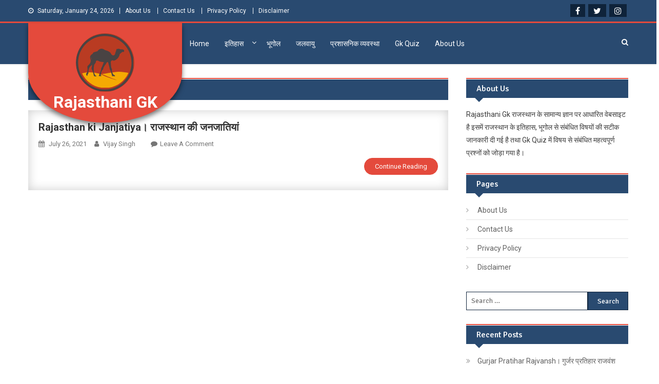

--- FILE ---
content_type: text/html; charset=UTF-8
request_url: https://rajasthanigk.com/index.php/tag/meena-janjaty/
body_size: 14862
content:
<!doctype html>
<html lang="en-US" prefix="og: https://ogp.me/ns#">
<head>
	<script data-ad-client="ca-pub-5667728134902293" async src="https://pagead2.googlesyndication.com/pagead/js/adsbygoogle.js"></script>
	<meta charset="UTF-8">
	<meta name="viewport" content="width=device-width, initial-scale=1">
	<link rel="profile" href="http://gmpg.org/xfn/11">

	
<!-- Search Engine Optimization by Rank Math - https://s.rankmath.com/home -->
<title>Meena Janjaty - Rajasthani GK</title>
<meta name="robots" content="follow, noindex"/>
<meta property="og:locale" content="en_US" />
<meta property="og:type" content="article" />
<meta property="og:title" content="Meena Janjaty - Rajasthani GK" />
<meta property="og:url" content="https://rajasthanigk.com/index.php/tag/meena-janjaty/" />
<meta property="og:site_name" content="Rajasthani GK" />
<meta property="og:image" content="https://rajasthanigk.com/wp-content/uploads/2021/05/logo.jpg" />
<meta property="og:image:secure_url" content="https://rajasthanigk.com/wp-content/uploads/2021/05/logo.jpg" />
<meta property="og:image:width" content="300" />
<meta property="og:image:height" content="300" />
<meta property="og:image:type" content="image/jpeg" />
<meta name="twitter:card" content="summary_large_image" />
<meta name="twitter:title" content="Meena Janjaty - Rajasthani GK" />
<meta name="twitter:image" content="https://rajasthanigk.com/wp-content/uploads/2021/05/logo.jpg" />
<script type="application/ld+json" class="rank-math-schema">{"@context":"https://schema.org","@graph":[{"@type":"Person","@id":"https://rajasthanigk.com/#person","name":"vijayspanwar1@gmail.com","image":{"@type":"ImageObject","@id":"https://rajasthanigk.com/#logo","url":"http://rajasthanigk.com/wp-content/uploads/2021/05/LOGO-4.png","caption":"vijayspanwar1@gmail.com","inLanguage":"en-US","width":"274","height":"274"}},{"@type":"WebSite","@id":"https://rajasthanigk.com/#website","url":"https://rajasthanigk.com","name":"vijayspanwar1@gmail.com","publisher":{"@id":"https://rajasthanigk.com/#person"},"inLanguage":"en-US"},{"@type":"ImageObject","@id":"https://rajasthanigk.com/wp-content/uploads/2021/05/logo.jpg","url":"https://rajasthanigk.com/wp-content/uploads/2021/05/logo.jpg","width":"300","height":"300","inLanguage":"en-US"},{"@type":"CollectionPage","@id":"https://rajasthanigk.com/index.php/tag/meena-janjaty/#webpage","url":"https://rajasthanigk.com/index.php/tag/meena-janjaty/","name":"Meena Janjaty - Rajasthani GK","isPartOf":{"@id":"https://rajasthanigk.com/#website"},"primaryImageOfPage":{"@id":"https://rajasthanigk.com/wp-content/uploads/2021/05/logo.jpg"},"inLanguage":"en-US"}]}</script>
<!-- /Rank Math WordPress SEO plugin -->

<link rel='dns-prefetch' href='//www.googletagmanager.com' />
<link rel='dns-prefetch' href='//fonts.googleapis.com' />
<link rel="alternate" type="application/rss+xml" title="Rajasthani GK &raquo; Feed" href="https://rajasthanigk.com/index.php/feed/" />
<link rel="alternate" type="application/rss+xml" title="Rajasthani GK &raquo; Comments Feed" href="https://rajasthanigk.com/index.php/comments/feed/" />
<link rel="alternate" type="text/calendar" title="Rajasthani GK &raquo; iCal Feed" href="https://rajasthanigk.com/index.php/events/?ical=1" />
<link rel="alternate" type="application/rss+xml" title="Rajasthani GK &raquo; Meena Janjaty Tag Feed" href="https://rajasthanigk.com/index.php/tag/meena-janjaty/feed/" />
<style id='wp-img-auto-sizes-contain-inline-css' type='text/css'>
img:is([sizes=auto i],[sizes^="auto," i]){contain-intrinsic-size:3000px 1500px}
/*# sourceURL=wp-img-auto-sizes-contain-inline-css */
</style>

<link rel='stylesheet' id='tribe-common-skeleton-style-css' href='https://rajasthanigk.com/wp-content/plugins/the-events-calendar/common/src/resources/css/common-skeleton.min.css?ver=4.13.2' type='text/css' media='all' />
<link rel='stylesheet' id='tribe-tooltip-css' href='https://rajasthanigk.com/wp-content/plugins/the-events-calendar/common/src/resources/css/tooltip.min.css?ver=4.13.2' type='text/css' media='all' />
<style id='wp-emoji-styles-inline-css' type='text/css'>

	img.wp-smiley, img.emoji {
		display: inline !important;
		border: none !important;
		box-shadow: none !important;
		height: 1em !important;
		width: 1em !important;
		margin: 0 0.07em !important;
		vertical-align: -0.1em !important;
		background: none !important;
		padding: 0 !important;
	}
/*# sourceURL=wp-emoji-styles-inline-css */
</style>
<link rel='stylesheet' id='wp-block-library-css' href='https://rajasthanigk.com/wp-includes/css/dist/block-library/style.min.css?ver=6.9' type='text/css' media='all' />
<style id='wp-block-paragraph-inline-css' type='text/css'>
.is-small-text{font-size:.875em}.is-regular-text{font-size:1em}.is-large-text{font-size:2.25em}.is-larger-text{font-size:3em}.has-drop-cap:not(:focus):first-letter{float:left;font-size:8.4em;font-style:normal;font-weight:100;line-height:.68;margin:.05em .1em 0 0;text-transform:uppercase}body.rtl .has-drop-cap:not(:focus):first-letter{float:none;margin-left:.1em}p.has-drop-cap.has-background{overflow:hidden}:root :where(p.has-background){padding:1.25em 2.375em}:where(p.has-text-color:not(.has-link-color)) a{color:inherit}p.has-text-align-left[style*="writing-mode:vertical-lr"],p.has-text-align-right[style*="writing-mode:vertical-rl"]{rotate:180deg}
/*# sourceURL=https://rajasthanigk.com/wp-includes/blocks/paragraph/style.min.css */
</style>
<style id='global-styles-inline-css' type='text/css'>
:root{--wp--preset--aspect-ratio--square: 1;--wp--preset--aspect-ratio--4-3: 4/3;--wp--preset--aspect-ratio--3-4: 3/4;--wp--preset--aspect-ratio--3-2: 3/2;--wp--preset--aspect-ratio--2-3: 2/3;--wp--preset--aspect-ratio--16-9: 16/9;--wp--preset--aspect-ratio--9-16: 9/16;--wp--preset--color--black: #000000;--wp--preset--color--cyan-bluish-gray: #abb8c3;--wp--preset--color--white: #ffffff;--wp--preset--color--pale-pink: #f78da7;--wp--preset--color--vivid-red: #cf2e2e;--wp--preset--color--luminous-vivid-orange: #ff6900;--wp--preset--color--luminous-vivid-amber: #fcb900;--wp--preset--color--light-green-cyan: #7bdcb5;--wp--preset--color--vivid-green-cyan: #00d084;--wp--preset--color--pale-cyan-blue: #8ed1fc;--wp--preset--color--vivid-cyan-blue: #0693e3;--wp--preset--color--vivid-purple: #9b51e0;--wp--preset--gradient--vivid-cyan-blue-to-vivid-purple: linear-gradient(135deg,rgb(6,147,227) 0%,rgb(155,81,224) 100%);--wp--preset--gradient--light-green-cyan-to-vivid-green-cyan: linear-gradient(135deg,rgb(122,220,180) 0%,rgb(0,208,130) 100%);--wp--preset--gradient--luminous-vivid-amber-to-luminous-vivid-orange: linear-gradient(135deg,rgb(252,185,0) 0%,rgb(255,105,0) 100%);--wp--preset--gradient--luminous-vivid-orange-to-vivid-red: linear-gradient(135deg,rgb(255,105,0) 0%,rgb(207,46,46) 100%);--wp--preset--gradient--very-light-gray-to-cyan-bluish-gray: linear-gradient(135deg,rgb(238,238,238) 0%,rgb(169,184,195) 100%);--wp--preset--gradient--cool-to-warm-spectrum: linear-gradient(135deg,rgb(74,234,220) 0%,rgb(151,120,209) 20%,rgb(207,42,186) 40%,rgb(238,44,130) 60%,rgb(251,105,98) 80%,rgb(254,248,76) 100%);--wp--preset--gradient--blush-light-purple: linear-gradient(135deg,rgb(255,206,236) 0%,rgb(152,150,240) 100%);--wp--preset--gradient--blush-bordeaux: linear-gradient(135deg,rgb(254,205,165) 0%,rgb(254,45,45) 50%,rgb(107,0,62) 100%);--wp--preset--gradient--luminous-dusk: linear-gradient(135deg,rgb(255,203,112) 0%,rgb(199,81,192) 50%,rgb(65,88,208) 100%);--wp--preset--gradient--pale-ocean: linear-gradient(135deg,rgb(255,245,203) 0%,rgb(182,227,212) 50%,rgb(51,167,181) 100%);--wp--preset--gradient--electric-grass: linear-gradient(135deg,rgb(202,248,128) 0%,rgb(113,206,126) 100%);--wp--preset--gradient--midnight: linear-gradient(135deg,rgb(2,3,129) 0%,rgb(40,116,252) 100%);--wp--preset--font-size--small: 13px;--wp--preset--font-size--medium: 20px;--wp--preset--font-size--large: 36px;--wp--preset--font-size--x-large: 42px;--wp--preset--spacing--20: 0.44rem;--wp--preset--spacing--30: 0.67rem;--wp--preset--spacing--40: 1rem;--wp--preset--spacing--50: 1.5rem;--wp--preset--spacing--60: 2.25rem;--wp--preset--spacing--70: 3.38rem;--wp--preset--spacing--80: 5.06rem;--wp--preset--shadow--natural: 6px 6px 9px rgba(0, 0, 0, 0.2);--wp--preset--shadow--deep: 12px 12px 50px rgba(0, 0, 0, 0.4);--wp--preset--shadow--sharp: 6px 6px 0px rgba(0, 0, 0, 0.2);--wp--preset--shadow--outlined: 6px 6px 0px -3px rgb(255, 255, 255), 6px 6px rgb(0, 0, 0);--wp--preset--shadow--crisp: 6px 6px 0px rgb(0, 0, 0);}:where(.is-layout-flex){gap: 0.5em;}:where(.is-layout-grid){gap: 0.5em;}body .is-layout-flex{display: flex;}.is-layout-flex{flex-wrap: wrap;align-items: center;}.is-layout-flex > :is(*, div){margin: 0;}body .is-layout-grid{display: grid;}.is-layout-grid > :is(*, div){margin: 0;}:where(.wp-block-columns.is-layout-flex){gap: 2em;}:where(.wp-block-columns.is-layout-grid){gap: 2em;}:where(.wp-block-post-template.is-layout-flex){gap: 1.25em;}:where(.wp-block-post-template.is-layout-grid){gap: 1.25em;}.has-black-color{color: var(--wp--preset--color--black) !important;}.has-cyan-bluish-gray-color{color: var(--wp--preset--color--cyan-bluish-gray) !important;}.has-white-color{color: var(--wp--preset--color--white) !important;}.has-pale-pink-color{color: var(--wp--preset--color--pale-pink) !important;}.has-vivid-red-color{color: var(--wp--preset--color--vivid-red) !important;}.has-luminous-vivid-orange-color{color: var(--wp--preset--color--luminous-vivid-orange) !important;}.has-luminous-vivid-amber-color{color: var(--wp--preset--color--luminous-vivid-amber) !important;}.has-light-green-cyan-color{color: var(--wp--preset--color--light-green-cyan) !important;}.has-vivid-green-cyan-color{color: var(--wp--preset--color--vivid-green-cyan) !important;}.has-pale-cyan-blue-color{color: var(--wp--preset--color--pale-cyan-blue) !important;}.has-vivid-cyan-blue-color{color: var(--wp--preset--color--vivid-cyan-blue) !important;}.has-vivid-purple-color{color: var(--wp--preset--color--vivid-purple) !important;}.has-black-background-color{background-color: var(--wp--preset--color--black) !important;}.has-cyan-bluish-gray-background-color{background-color: var(--wp--preset--color--cyan-bluish-gray) !important;}.has-white-background-color{background-color: var(--wp--preset--color--white) !important;}.has-pale-pink-background-color{background-color: var(--wp--preset--color--pale-pink) !important;}.has-vivid-red-background-color{background-color: var(--wp--preset--color--vivid-red) !important;}.has-luminous-vivid-orange-background-color{background-color: var(--wp--preset--color--luminous-vivid-orange) !important;}.has-luminous-vivid-amber-background-color{background-color: var(--wp--preset--color--luminous-vivid-amber) !important;}.has-light-green-cyan-background-color{background-color: var(--wp--preset--color--light-green-cyan) !important;}.has-vivid-green-cyan-background-color{background-color: var(--wp--preset--color--vivid-green-cyan) !important;}.has-pale-cyan-blue-background-color{background-color: var(--wp--preset--color--pale-cyan-blue) !important;}.has-vivid-cyan-blue-background-color{background-color: var(--wp--preset--color--vivid-cyan-blue) !important;}.has-vivid-purple-background-color{background-color: var(--wp--preset--color--vivid-purple) !important;}.has-black-border-color{border-color: var(--wp--preset--color--black) !important;}.has-cyan-bluish-gray-border-color{border-color: var(--wp--preset--color--cyan-bluish-gray) !important;}.has-white-border-color{border-color: var(--wp--preset--color--white) !important;}.has-pale-pink-border-color{border-color: var(--wp--preset--color--pale-pink) !important;}.has-vivid-red-border-color{border-color: var(--wp--preset--color--vivid-red) !important;}.has-luminous-vivid-orange-border-color{border-color: var(--wp--preset--color--luminous-vivid-orange) !important;}.has-luminous-vivid-amber-border-color{border-color: var(--wp--preset--color--luminous-vivid-amber) !important;}.has-light-green-cyan-border-color{border-color: var(--wp--preset--color--light-green-cyan) !important;}.has-vivid-green-cyan-border-color{border-color: var(--wp--preset--color--vivid-green-cyan) !important;}.has-pale-cyan-blue-border-color{border-color: var(--wp--preset--color--pale-cyan-blue) !important;}.has-vivid-cyan-blue-border-color{border-color: var(--wp--preset--color--vivid-cyan-blue) !important;}.has-vivid-purple-border-color{border-color: var(--wp--preset--color--vivid-purple) !important;}.has-vivid-cyan-blue-to-vivid-purple-gradient-background{background: var(--wp--preset--gradient--vivid-cyan-blue-to-vivid-purple) !important;}.has-light-green-cyan-to-vivid-green-cyan-gradient-background{background: var(--wp--preset--gradient--light-green-cyan-to-vivid-green-cyan) !important;}.has-luminous-vivid-amber-to-luminous-vivid-orange-gradient-background{background: var(--wp--preset--gradient--luminous-vivid-amber-to-luminous-vivid-orange) !important;}.has-luminous-vivid-orange-to-vivid-red-gradient-background{background: var(--wp--preset--gradient--luminous-vivid-orange-to-vivid-red) !important;}.has-very-light-gray-to-cyan-bluish-gray-gradient-background{background: var(--wp--preset--gradient--very-light-gray-to-cyan-bluish-gray) !important;}.has-cool-to-warm-spectrum-gradient-background{background: var(--wp--preset--gradient--cool-to-warm-spectrum) !important;}.has-blush-light-purple-gradient-background{background: var(--wp--preset--gradient--blush-light-purple) !important;}.has-blush-bordeaux-gradient-background{background: var(--wp--preset--gradient--blush-bordeaux) !important;}.has-luminous-dusk-gradient-background{background: var(--wp--preset--gradient--luminous-dusk) !important;}.has-pale-ocean-gradient-background{background: var(--wp--preset--gradient--pale-ocean) !important;}.has-electric-grass-gradient-background{background: var(--wp--preset--gradient--electric-grass) !important;}.has-midnight-gradient-background{background: var(--wp--preset--gradient--midnight) !important;}.has-small-font-size{font-size: var(--wp--preset--font-size--small) !important;}.has-medium-font-size{font-size: var(--wp--preset--font-size--medium) !important;}.has-large-font-size{font-size: var(--wp--preset--font-size--large) !important;}.has-x-large-font-size{font-size: var(--wp--preset--font-size--x-large) !important;}
/*# sourceURL=global-styles-inline-css */
</style>

<style id='classic-theme-styles-inline-css' type='text/css'>
/*! This file is auto-generated */
.wp-block-button__link{color:#fff;background-color:#32373c;border-radius:9999px;box-shadow:none;text-decoration:none;padding:calc(.667em + 2px) calc(1.333em + 2px);font-size:1.125em}.wp-block-file__button{background:#32373c;color:#fff;text-decoration:none}
/*# sourceURL=/wp-includes/css/classic-themes.min.css */
</style>
<link rel='stylesheet' id='ez-toc-css' href='https://rajasthanigk.com/wp-content/plugins/easy-table-of-contents/assets/css/screen.min.css?ver=2.0.47.1' type='text/css' media='all' />
<style id='ez-toc-inline-css' type='text/css'>
div#ez-toc-container p.ez-toc-title {font-size: 120%;}div#ez-toc-container p.ez-toc-title {font-weight: 500;}div#ez-toc-container ul li {font-size: 95%;}div#ez-toc-container nav ul ul li ul li {font-size: %!important;}
.ez-toc-container-direction {direction: ltr;}.ez-toc-counter ul{counter-reset: item;}.ez-toc-counter nav ul li a::before {content: counters(item, ".", decimal) ". ";display: inline-block;counter-increment: item;flex-grow: 0;flex-shrink: 0;margin-right: .2em; float: left;}.ez-toc-widget-direction {direction: ltr;}.ez-toc-widget-container ul{counter-reset: item;}.ez-toc-widget-container nav ul li a::before {content: counters(item, ".", decimal) ". ";display: inline-block;counter-increment: item;flex-grow: 0;flex-shrink: 0;margin-right: .2em; float: left;}
/*# sourceURL=ez-toc-inline-css */
</style>
<link rel='stylesheet' id='education-master-fonts-css' href='https://fonts.googleapis.com/css?family=Roboto%3A400italic%2C700italic%2C300%2C400%2C500%2C600%2C700%7CSignika%3A400italic%2C700italic%2C300%2C400%2C500%2C600%2C700&#038;subset=latin%2Clatin-ext' type='text/css' media='all' />
<link rel='stylesheet' id='font-awesome-css' href='https://rajasthanigk.com/wp-content/themes/education-master/assets/vendor/font-awesome/css/font-awesome.min.css?ver=4.7.0' type='text/css' media='all' />
<link rel='stylesheet' id='lightslider-style-css' href='https://rajasthanigk.com/wp-content/themes/education-master/assets/vendor/lightslider/css/lightslider.min.css?ver=1.1.6' type='text/css' media='all' />
<link rel='stylesheet' id='education-master-style-css' href='https://rajasthanigk.com/wp-content/themes/education-master/style.css?ver=1.0.11' type='text/css' media='all' />
<link rel='stylesheet' id='education-master-main-css' href='https://rajasthanigk.com/wp-content/themes/education-master/assets/css/education-master.css?ver=1.0.11' type='text/css' media='all' />
<style id='education-master-main-inline-css' type='text/css'>
.navigation .nav-links a,.bttn,button,input[type='button'],input[type='reset'],input[type='submit'],.navigation .nav-links a:hover,.bttn:hover,button,input[type='button']:hover,input[type='reset']:hover,input[type='submit']:hover,.widget_search .search-submit,.edit-link .post-edit-link,.reply .comment-reply-link,.edm-top-header-wrap,.edm-header-menu-wrapper,#site-navigation ul.sub-menu,#site-navigation ul.children,.edm-header-menu-wrapper::before,.edm-header-menu-wrapper::after,.edm-header-search-wrapper .search-form-main .search-submit,.education_master_slider .lSAction > a:hover,.education_master_default_tabbed ul.widget-tabs li,.edm-full-width-title-nav-wrap .carousel-nav-action .carousel-controls:hover,.education_master_social_media .social-link a,.edm-archive-more .edm-button:hover,.error404 .page-title,#edm-scrollup,.education_master_featured_slider .slider-posts .lSAction > a:hover{background:#294a70}
.site-title a,.site-description{color:#ffffff}
/*# sourceURL=education-master-main-inline-css */
</style>
<link rel='stylesheet' id='education-master-responsive-style-css' href='https://rajasthanigk.com/wp-content/themes/education-master/assets/css/edm-responsive.css?ver=1.0.0' type='text/css' media='all' />
<script type="text/javascript" src="https://rajasthanigk.com/wp-includes/js/jquery/jquery.min.js?ver=3.7.1" id="jquery-core-js"></script>
<script type="text/javascript" src="https://rajasthanigk.com/wp-includes/js/jquery/jquery-migrate.min.js?ver=3.4.1" id="jquery-migrate-js"></script>
<script type="text/javascript" id="ez-toc-scroll-scriptjs-js-after">
/* <![CDATA[ */
jQuery(document).ready(function(){document.querySelectorAll(".ez-toc-section").forEach(t=>{t.setAttribute("ez-toc-data-id","#"+decodeURI(t.getAttribute("id")))}),jQuery("a.ez-toc-link").click(function(){let t=jQuery(this).attr("href"),e=jQuery("#wpadminbar"),i=0;30>30&&(i=30),e.length&&(i+=e.height()),jQuery('[ez-toc-data-id="'+decodeURI(t)+'"]').length>0&&(i=jQuery('[ez-toc-data-id="'+decodeURI(t)+'"]').offset().top-i),jQuery("html, body").animate({scrollTop:i},500)})});
//# sourceURL=ez-toc-scroll-scriptjs-js-after
/* ]]> */
</script>
<script type="text/javascript" src="https://www.googletagmanager.com/gtag/js?id=UA-202606144-1" id="google_gtagjs-js" async></script>
<script type="text/javascript" id="google_gtagjs-js-after">
/* <![CDATA[ */
window.dataLayer = window.dataLayer || [];function gtag(){dataLayer.push(arguments);}
gtag('set', 'linker', {"domains":["rajasthanigk.com"]} );
gtag("js", new Date());
gtag("set", "developer_id.dZTNiMT", true);
gtag("config", "UA-202606144-1", {"anonymize_ip":true});
gtag("config", "G-LD2VS0M5HB");
//# sourceURL=google_gtagjs-js-after
/* ]]> */
</script>
<link rel="https://api.w.org/" href="https://rajasthanigk.com/index.php/wp-json/" /><link rel="alternate" title="JSON" type="application/json" href="https://rajasthanigk.com/index.php/wp-json/wp/v2/tags/184" /><link rel="EditURI" type="application/rsd+xml" title="RSD" href="https://rajasthanigk.com/xmlrpc.php?rsd" />
<meta name="generator" content="WordPress 6.9" />
<meta name="generator" content="Site Kit by Google 1.36.0" />		<script>
			var jabvfcr = {
				selector: "DIV.site-info",
				manipulation: "html",
				html: "<p><strong>Copyright Ⓒ RajasthaniGk.com. All Rights Reserved.</strong></p>"
			};
		</script>
		<meta name="tec-api-version" content="v1"><meta name="tec-api-origin" content="https://rajasthanigk.com"><link rel="https://theeventscalendar.com/" href="https://rajasthanigk.com/index.php/wp-json/tribe/events/v1/events/?tags=meena-janjaty" /><style type="text/css">.recentcomments a{display:inline !important;padding:0 !important;margin:0 !important;}</style><link rel="icon" href="https://rajasthanigk.com/wp-content/uploads/2021/04/cropped-LoGo-RGK-1-32x32.png" sizes="32x32" />
<link rel="icon" href="https://rajasthanigk.com/wp-content/uploads/2021/04/cropped-LoGo-RGK-1-192x192.png" sizes="192x192" />
<link rel="apple-touch-icon" href="https://rajasthanigk.com/wp-content/uploads/2021/04/cropped-LoGo-RGK-1-180x180.png" />
<meta name="msapplication-TileImage" content="https://rajasthanigk.com/wp-content/uploads/2021/04/cropped-LoGo-RGK-1-270x270.png" />
</head>

<body class="archive tag tag-meena-janjaty tag-184 wp-custom-logo wp-theme-education-master tribe-no-js hfeed right-sidebar edm_fullwidth_layout archive-grid">
<div id="page" class="site">
	<div class="edm-top-header-wrap"><div class="edm-container">		<div class="edm-top-left-section-wrapper">
			<div class="date-section">Saturday, January 24, 2026</div>
							<nav id="top-navigation" class="top-navigation" role="navigation">
					<div class="menu-header-container"><ul id="top-menu" class="menu"><li id="menu-item-585" class="menu-item menu-item-type-custom menu-item-object-custom menu-item-585"><a href="https://rajasthanigk.com/index.php/about-us/">About Us</a></li>
<li id="menu-item-587" class="menu-item menu-item-type-custom menu-item-object-custom menu-item-587"><a href="https://rajasthanigk.com/index.php/contact-us/">Contact Us</a></li>
<li id="menu-item-591" class="menu-item menu-item-type-custom menu-item-object-custom menu-item-591"><a href="https://rajasthanigk.com/index.php/privacy-policy/">Privacy Policy</a></li>
<li id="menu-item-583" class="menu-item menu-item-type-custom menu-item-object-custom menu-item-583"><a href="https://rajasthanigk.com/index.php/disclaimer/">Disclaimer</a></li>
</ul></div>				</nav><!-- #site-navigation -->
					</div><!-- .edm-top-left-section-wrapper -->
				<div class="edm-top-right-section-wrapper">
			<div class="edm-social-icons-wrapper"><span class="social-link"><a href="https://www.facebook.com/rajasthani.gk.9" target="_blank"><i class="fa fa-facebook-f"></i></a></span><span class="social-link"><a href="https://twitter.com/gk_rajasthani?s=03" target="_blank"><i class="fa fa-twitter"></i></a></span><span class="social-link"><a href="https://www.instagram.com/rajasthanigk21/" target="_blank"><i class="fa fa-instagram"></i></a></span></div><!-- .edm-social-icons-wrapper -->		</div><!-- .edm-top-right-section-wrapper -->
		</div><!-- .edm-container --></div><!-- .edm-top-header-wrap -->
	<header id="masthead" class="site-header default" role="banner">		<div id="edm-menu-wrap" class="edm-header-menu-wrapper">
			<div class="edm-header-menu-block-wrap">
				<div class="edm-container">
							<div class="site-branding">
							<div class="site-logo">
					<a href="https://rajasthanigk.com/" class="custom-logo-link" rel="home"><img width="114" height="114" src="https://rajasthanigk.com/wp-content/uploads/2021/05/logo-3.png" class="custom-logo" alt="Rajasthani GK" decoding="async" /></a>				</div><!-- .site-logo -->
							<p class="site-title"><a href="https://rajasthanigk.com/"
				                         rel="home">Rajasthani GK</a></p>
						</div><!-- .site-branding -->
							<div class="edm-navigation">
						<a href="javascript:void(0)" class="menu-toggle hide"> <i class="fa fa-navicon"> </i> </a>
						<nav id="site-navigation" class="main-navigation" role="navigation">
							<div class="menu-primary-menu-container"><ul id="primary-menu" class="menu"><li id="menu-item-752" class="menu-item menu-item-type-post_type menu-item-object-page menu-item-home menu-item-752"><a href="https://rajasthanigk.com/">Home</a></li>
<li id="menu-item-1103" class="menu-item menu-item-type-taxonomy menu-item-object-category menu-item-has-children menu-item-1103"><a href="https://rajasthanigk.com/index.php/category/history/">इतिहास</a>
<ul class="sub-menu">
	<li id="menu-item-1093" class="menu-item menu-item-type-taxonomy menu-item-object-category menu-item-1093"><a href="https://rajasthanigk.com/index.php/category/rajvansh/">Rajvansh</a></li>
</ul>
</li>
<li id="menu-item-1407" class="menu-item menu-item-type-taxonomy menu-item-object-category menu-item-1407"><a href="https://rajasthanigk.com/index.php/category/geography/">भूगोल</a></li>
<li id="menu-item-1406" class="menu-item menu-item-type-taxonomy menu-item-object-category menu-item-1406"><a href="https://rajasthanigk.com/index.php/category/climate/">जलवायु</a></li>
<li id="menu-item-1412" class="menu-item menu-item-type-taxonomy menu-item-object-category menu-item-1412"><a href="https://rajasthanigk.com/index.php/category/administrative-law/">प्रशासनिक व्यवस्था</a></li>
<li id="menu-item-1211" class="menu-item menu-item-type-taxonomy menu-item-object-category menu-item-1211"><a href="https://rajasthanigk.com/index.php/category/gk-quiz/">Gk Quiz</a></li>
<li id="menu-item-751" class="menu-item menu-item-type-post_type menu-item-object-page menu-item-751"><a href="https://rajasthanigk.com/index.php/about-us/">About Us</a></li>
</ul></div>						</nav><!-- #site-navigation -->

													<div class="edm-header-search-wrapper">
								<span class="search-main"><i class="fa fa-search"></i></span>
								<div class="search-form-main edm-clearfix">
									<form role="search" method="get" class="search-form" action="https://rajasthanigk.com/">
				<label>
					<span class="screen-reader-text">Search for:</span>
					<input type="search" class="search-field" placeholder="Search &hellip;" value="" name="s" />
				</label>
				<input type="submit" class="search-submit" value="Search" />
			</form>								</div>
							</div><!-- .edm-header-search-wrapper -->
											</div>
				</div>
			</div>
		</div><!-- .edm-header-menu-wrapper -->
		</header><!-- .site-header -->

	<div id="content" class="site-content">
				<div class="edm-container">
			
	<div id="primary" class="content-area">
		<main id="main" class="site-main" role="main">

		
			<header class="page-header">
				<h1 class="page-title">Tag: <span>Meena Janjaty</span></h1>			</header><!-- .page-header -->

			<div class="edm-archive-classic-post-wrapper">
<article id="post-1686" class="post-1686 post type-post status-publish format-standard hentry category-gk-quiz category-geography tag-bheel-janjaty tag-meena-janjaty tag-qa tag-rajasthan-ki-janjatiya">

	<div class="edm-article-thumb">
		<a href="https://rajasthanigk.com/index.php/2021/07/26/rajasthan-ki-janjatiya/">
					</a>
	</div><!-- .edm-article-thumb -->

	<div class="edm-archive-post-content-wrapper">
		<header class="entry-header">
			<h2 class="entry-title"><a href="https://rajasthanigk.com/index.php/2021/07/26/rajasthan-ki-janjatiya/" rel="bookmark">Rajasthan ki Janjatiya। राजस्थान की जनजातियां</a></h2>				<div class="entry-meta">
					<span class="posted-on"> <a href="https://rajasthanigk.com/index.php/2021/07/26/rajasthan-ki-janjatiya/" rel="bookmark"><time class="entry-date published" datetime="2021-07-26T11:18:23+00:00">July 26, 2021</time><time class="updated" datetime="2021-07-26T11:19:23+00:00">July 26, 2021</time></a></span><span class="byline">  <span class="author vcard"><a class="url fn n" href="https://rajasthanigk.com/author/vijayspanwar1gmail-com/">Vijay Singh</a></span></span><span class="comments-link"><a href="https://rajasthanigk.com/index.php/2021/07/26/rajasthan-ki-janjatiya/#respond">Leave a Comment<span class="screen-reader-text"> on Rajasthan ki Janjatiya। राजस्थान की जनजातियां</span></a></span>				</div><!-- .entry-meta -->
						</header><!-- .entry-header -->

		<div class="entry-content">
						<span class="edm-archive-more">
				<a href="https://rajasthanigk.com/index.php/2021/07/26/rajasthan-ki-janjatiya/" class="edm-button">
					Continue Reading</a></span>
		</div><!-- .entry-content -->

		<footer class="entry-footer">
					</footer><!-- .entry-footer -->
	</div><!-- .edm-archive-post-content-wrapper -->
</article><!-- #post-1686 -->

</div>
		</main><!-- #main -->
	</div><!-- #primary -->


<aside id="secondary" class="widget-area" role="complementary">
	<section id="text-4" class="widget widget_text"><h4 class="widget-title">About Us</h4>			<div class="textwidget">Rajasthani Gk राजस्थान के सामान्य ज्ञान पर आधारित वेबसाइट है इसमें राजस्थान के इतिहास, भूगोल से संबंधित विषयों की सटीक जानकारी दी गई है तथा Gk Quiz में विषय से संबंधित महत्वपूर्ण प्रश्नों को जोड़ा गया है।</div>
		</section><section id="nav_menu-3" class="widget widget_nav_menu"><h4 class="widget-title">pages</h4><div class="menu-header-container"><ul id="menu-header" class="menu"><li class="menu-item menu-item-type-custom menu-item-object-custom menu-item-585"><a href="https://rajasthanigk.com/index.php/about-us/">About Us</a></li>
<li class="menu-item menu-item-type-custom menu-item-object-custom menu-item-587"><a href="https://rajasthanigk.com/index.php/contact-us/">Contact Us</a></li>
<li class="menu-item menu-item-type-custom menu-item-object-custom menu-item-591"><a href="https://rajasthanigk.com/index.php/privacy-policy/">Privacy Policy</a></li>
<li class="menu-item menu-item-type-custom menu-item-object-custom menu-item-583"><a href="https://rajasthanigk.com/index.php/disclaimer/">Disclaimer</a></li>
</ul></div></section><section id="text-5" class="widget widget_text">			<div class="textwidget"></div>
		</section><section id="search-3" class="widget widget_search"><form role="search" method="get" class="search-form" action="https://rajasthanigk.com/">
				<label>
					<span class="screen-reader-text">Search for:</span>
					<input type="search" class="search-field" placeholder="Search &hellip;" value="" name="s" />
				</label>
				<input type="submit" class="search-submit" value="Search" />
			</form></section>
		<section id="recent-posts-3" class="widget widget_recent_entries">
		<h4 class="widget-title">Recent Posts</h4>
		<ul>
											<li>
					<a href="https://rajasthanigk.com/index.php/2021/09/07/gurjar-pratihar-rajvansh/">Gurjar Pratihar Rajvansh। गुर्जर प्रतिहार राजवंश वंशावली</a>
									</li>
											<li>
					<a href="https://rajasthanigk.com/index.php/2021/09/01/mevad-guhil-rajvansh/">मेवाड़ का गुहिल (गोहिल) राजवंश। Mevad ka guhil Rajvansh</a>
									</li>
											<li>
					<a href="https://rajasthanigk.com/index.php/2021/08/04/rajasthan-rajya-ke-pratik-chinh/">Rajasthan rajya ke Pratik chinh । राजस्थान राज्य के प्रतीक चिन्ह</a>
									</li>
											<li>
					<a href="https://rajasthanigk.com/index.php/2021/08/03/rajasthan-ka-pashupalan-or-kheti-quiz-part-ii/">Rajasthan ka Pashupalan or kheti Quiz Part II पशुपालन और खेती</a>
									</li>
											<li>
					<a href="https://rajasthanigk.com/index.php/2021/08/02/rajasthan-ki-kheti-pashupalan-gk/">Rajasthan ki kheti Or Pashupalan । राजस्थान की खेती और पशुपालन प्रश्नोत्तरी</a>
									</li>
					</ul>

		</section><section id="recent-comments-3" class="widget widget_recent_comments"><h4 class="widget-title">Recent Comments</h4><ul id="recentcomments"><li class="recentcomments"><span class="comment-author-link"><a href="https://rajasthanigk.com/index.php/2021/07/23/rajasthan-ke-rashtriy-udhayan-abhayaran/" class="url" rel="ugc">राजस्थान के राष्ट्रीय उद्यान एवं वन्य जीव अभयारण । Rajasthan ke rashtriy udhayan or abhayaran - Rajasthani GK</a></span> on <a href="https://rajasthanigk.com/index.php/2021/07/28/rajasthan-ke-rashtriy-abhayaran/#comment-12">Rajasthan ke Rashtriy Abhayaran । राजस्थान के राष्ट्रिय अभ्यारण और वन्यजीव Q&#038;A</a></li><li class="recentcomments"><span class="comment-author-link"><a href="https://rajasthanigk.com/index.php/2021/07/04/rajasthan-ka-ekikaran-ke-saat-charan/" class="url" rel="ugc">राजस्थान का एकीकरण । Rajasthan ka Ekikaran ke Saat charan - Rajasthani GK</a></span> on <a href="https://rajasthanigk.com/index.php/2021/07/03/rajasthan-sarkari-yojnaye/#comment-11">राजस्थान की सरकारी योजनाऐं Q&#038;A</a></li><li class="recentcomments"><span class="comment-author-link"><a href="https://rajasthanigk.com/index.php/2021/05/15/mevad-rajya-ka-itihas-part-2/" class="url" rel="ugc">Mevad Rajya ka Itihas Part -2 - Rajasthani GK</a></span> on <a href="https://rajasthanigk.com/index.php/2021/05/14/mewad-ke-rajvansh/#comment-10">Mewad Ke rajvansh ।</a></li><li class="recentcomments"><span class="comment-author-link"><a href="https://rajasthanigk.com/index.php/2021/05/14/mewad-ke-rajvansh/" class="url" rel="ugc">Mewad Ke rajvansh । - Rajasthani GK</a></span> on <a href="https://rajasthanigk.com/index.php/2021/05/24/rajasthan-gk/#comment-9">Rajasthan GK Quiz । Mewad Ke Rajvansh</a></li><li class="recentcomments"><span class="comment-author-link"><a href="https://rajasthanigk.com/index.php/2021/05/15/mevad-rajya-ka-itihas-part-2/" class="url" rel="ugc">Mevad Rajya ka Itihas Part -2 - Rajasthani GK</a></span> on <a href="https://rajasthanigk.com/index.php/2021/05/24/rajasthan-gk/#comment-8">Rajasthan GK Quiz । Mewad Ke Rajvansh</a></li></ul></section><section id="archives-3" class="widget widget_archive"><h4 class="widget-title">Archives</h4>
			<ul>
					<li><a href='https://rajasthanigk.com/index.php/2021/09/'>September 2021</a></li>
	<li><a href='https://rajasthanigk.com/index.php/2021/08/'>August 2021</a></li>
	<li><a href='https://rajasthanigk.com/index.php/2021/07/'>July 2021</a></li>
	<li><a href='https://rajasthanigk.com/index.php/2021/06/'>June 2021</a></li>
	<li><a href='https://rajasthanigk.com/index.php/2021/05/'>May 2021</a></li>
			</ul>

			</section><section id="categories-3" class="widget widget_categories"><h4 class="widget-title">Categories</h4>
			<ul>
					<li class="cat-item cat-item-143"><a href="https://rajasthanigk.com/index.php/category/administrative-law/">administrative law</a>
</li>
	<li class="cat-item cat-item-141"><a href="https://rajasthanigk.com/index.php/category/climate/">Climate</a>
</li>
	<li class="cat-item cat-item-142"><a href="https://rajasthanigk.com/index.php/category/geography/">Geography</a>
</li>
	<li class="cat-item cat-item-107"><a href="https://rajasthanigk.com/index.php/category/gk-quiz/">Gk Quiz</a>
</li>
	<li class="cat-item cat-item-83"><a href="https://rajasthanigk.com/index.php/category/history/">History</a>
</li>
	<li class="cat-item cat-item-82"><a href="https://rajasthanigk.com/index.php/category/rajvansh/">Rajvansh</a>
</li>
			</ul>

			</section><section id="meta-3" class="widget widget_meta"><h4 class="widget-title">Meta</h4>
		<ul>
						<li><a rel="nofollow" href="https://rajasthanigk.com/wp-login.php">Log in</a></li>
			<li><a href="https://rajasthanigk.com/index.php/feed/">Entries feed</a></li>
			<li><a href="https://rajasthanigk.com/index.php/comments/feed/">Comments feed</a></li>

			<li><a href="https://wordpress.org/">WordPress.org</a></li>
		</ul>

		</section></aside><!-- #secondary -->

		</div><!-- .edm-container -->
	</div><!-- #content -->

	<footer id="colophon" class="site-footer" role="contentinfo">
<div id="top-footer" class="footer-widgets-wrapper footer_column_four edm-clearfix">
    <div class="edm-container">
        <div class="footer-widgets-area edm-clearfix">
            <div class="edm-footer-widget-wrapper edm-column-wrapper edm-clearfix">
          		<div class="edm-footer-widget wow fadeInLeft" data-wow-duration="0.5s">
          			          		</div>
      		                    <div class="edm-footer-widget wow fadeInLeft" data-woww-duration="1s">
          		    <section id="categories-4" class="widget widget_categories"><h4 class="widget-title">Category</h4>
			<ul>
					<li class="cat-item cat-item-143"><a href="https://rajasthanigk.com/index.php/category/administrative-law/">administrative law</a>
</li>
	<li class="cat-item cat-item-141"><a href="https://rajasthanigk.com/index.php/category/climate/">Climate</a>
</li>
	<li class="cat-item cat-item-142"><a href="https://rajasthanigk.com/index.php/category/geography/">Geography</a>
</li>
	<li class="cat-item cat-item-107"><a href="https://rajasthanigk.com/index.php/category/gk-quiz/">Gk Quiz</a>
</li>
	<li class="cat-item cat-item-83"><a href="https://rajasthanigk.com/index.php/category/history/">History</a>
</li>
	<li class="cat-item cat-item-82"><a href="https://rajasthanigk.com/index.php/category/rajvansh/">Rajvansh</a>
</li>
			</ul>

			</section>          		</div>
                                                <div class="edm-footer-widget wow fadeInLeft" data-wow-duration="1.5s">
                    
		<section id="recent-posts-4" class="widget widget_recent_entries">
		<h4 class="widget-title">Posts</h4>
		<ul>
											<li>
					<a href="https://rajasthanigk.com/index.php/2021/09/07/gurjar-pratihar-rajvansh/">Gurjar Pratihar Rajvansh। गुर्जर प्रतिहार राजवंश वंशावली</a>
											<span class="post-date">September 7, 2021</span>
									</li>
											<li>
					<a href="https://rajasthanigk.com/index.php/2021/09/01/mevad-guhil-rajvansh/">मेवाड़ का गुहिल (गोहिल) राजवंश। Mevad ka guhil Rajvansh</a>
											<span class="post-date">September 1, 2021</span>
									</li>
											<li>
					<a href="https://rajasthanigk.com/index.php/2021/08/04/rajasthan-rajya-ke-pratik-chinh/">Rajasthan rajya ke Pratik chinh । राजस्थान राज्य के प्रतीक चिन्ह</a>
											<span class="post-date">August 4, 2021</span>
									</li>
											<li>
					<a href="https://rajasthanigk.com/index.php/2021/08/03/rajasthan-ka-pashupalan-or-kheti-quiz-part-ii/">Rajasthan ka Pashupalan or kheti Quiz Part II पशुपालन और खेती</a>
											<span class="post-date">August 3, 2021</span>
									</li>
											<li>
					<a href="https://rajasthanigk.com/index.php/2021/08/02/rajasthan-ki-kheti-pashupalan-gk/">Rajasthan ki kheti Or Pashupalan । राजस्थान की खेती और पशुपालन प्रश्नोत्तरी</a>
											<span class="post-date">August 2, 2021</span>
									</li>
					</ul>

		</section>                </div>
                                                <div class="edm-footer-widget wow fadeInLeft" data-wow-duration="2s">
                    <section id="text-8" class="widget widget_text"><h4 class="widget-title">About Us</h4>			<div class="textwidget"><p><img loading="lazy" decoding="async" class="wp-image-643 alignnone" src="https://rajasthanigk.com/wp-content/uploads/2021/04/LoGo-RGK.png" alt="" width="55" height="55" /><br />
Rajasthani Gk राजस्थान के सामान्य ज्ञान पर आधारित वेबसाइट है इसमें राजस्थान के इतिहास, भूगोल से संबंधित विषयों की सटीक जानकारी दी गई है तथा Gk Quiz में विषय से संबंधित महत्वपूर्ण प्रश्नों को जोड़ा गया है।</p>
</div>
		</section>Tags: <a href="https://rajasthanigk.com/index.php/tag/bheel-janjaty/" rel="tag">Bheel Janjaty</a>, <a href="https://rajasthanigk.com/index.php/tag/meena-janjaty/" rel="tag">Meena Janjaty</a>, <a href="https://rajasthanigk.com/index.php/tag/qa/" rel="tag">Q&amp;A</a>, <a href="https://rajasthanigk.com/index.php/tag/rajasthan-ki-janjatiya/" rel="tag">Rajasthan ki Janjatiya</a>                </div>
                            </div><!-- .edm-footer-widget-wrapper -->
        </div><!-- .footer-widgets-area -->
    </div><!-- .edm-container -->
</div><!-- .footer-widgets-wrapper -->
<div class="bottom-footer edm-clearfix"><div class="edm-container">		<div class="site-info">
			<span class="edm-copyright-text">
				Rajasthani GK 2021			</span>
			<span class="sep"> | </span>
			Theme: Education Master by <a href="https://themeegg.com/" rel="designer" target="_blank">ThemeEgg</a>.		</div><!-- .site-info -->
		<nav id="footer-navigation" class="footer-navigation" role="navigation">
			<div class="menu-footer-menu-container"><ul id="footer-menu" class="menu"><li id="menu-item-754" class="menu-item menu-item-type-custom menu-item-object-custom menu-item-754"><a href="https://rajasthanigk.com/index.php/term-condition/">Term &#038; Condition</a></li>
<li id="menu-item-829" class="menu-item menu-item-type-post_type menu-item-object-page menu-item-829"><a href="https://rajasthanigk.com/index.php/privacy-policy/">Privacy Policy</a></li>
<li id="menu-item-831" class="menu-item menu-item-type-post_type menu-item-object-page menu-item-831"><a href="https://rajasthanigk.com/index.php/disclaimer/">Disclaimer</a></li>
</ul></div>		</nav><!-- #site-navigation -->
</div><!-- .edm-container --></div> <!-- bottom-footer --></footer><!-- #colophon --><div id="edm-scrollup" class="animated arrow-hide"><i class="fa fa-chevron-up"></i></div></div><!-- #page -->

<script type="speculationrules">
{"prefetch":[{"source":"document","where":{"and":[{"href_matches":"/*"},{"not":{"href_matches":["/wp-*.php","/wp-admin/*","/wp-content/uploads/*","/wp-content/*","/wp-content/plugins/*","/wp-content/themes/education-master/*","/*\\?(.+)"]}},{"not":{"selector_matches":"a[rel~=\"nofollow\"]"}},{"not":{"selector_matches":".no-prefetch, .no-prefetch a"}}]},"eagerness":"conservative"}]}
</script>
		<script>
		( function ( body ) {
			'use strict';
			body.className = body.className.replace( /\btribe-no-js\b/, 'tribe-js' );
		} )( document.body );
		</script>
		<script> /* <![CDATA[ */var tribe_l10n_datatables = {"aria":{"sort_ascending":": activate to sort column ascending","sort_descending":": activate to sort column descending"},"length_menu":"Show _MENU_ entries","empty_table":"No data available in table","info":"Showing _START_ to _END_ of _TOTAL_ entries","info_empty":"Showing 0 to 0 of 0 entries","info_filtered":"(filtered from _MAX_ total entries)","zero_records":"No matching records found","search":"Search:","all_selected_text":"All items on this page were selected. ","select_all_link":"Select all pages","clear_selection":"Clear Selection.","pagination":{"all":"All","next":"Next","previous":"Previous"},"select":{"rows":{"0":"","_":": Selected %d rows","1":": Selected 1 row"}},"datepicker":{"dayNames":["Sunday","Monday","Tuesday","Wednesday","Thursday","Friday","Saturday"],"dayNamesShort":["Sun","Mon","Tue","Wed","Thu","Fri","Sat"],"dayNamesMin":["S","M","T","W","T","F","S"],"monthNames":["January","February","March","April","May","June","July","August","September","October","November","December"],"monthNamesShort":["January","February","March","April","May","June","July","August","September","October","November","December"],"monthNamesMin":["Jan","Feb","Mar","Apr","May","Jun","Jul","Aug","Sep","Oct","Nov","Dec"],"nextText":"Next","prevText":"Prev","currentText":"Today","closeText":"Done","today":"Today","clear":"Clear"}};/* ]]> */ </script><script type="text/javascript" src="https://rajasthanigk.com/wp-content/themes/education-master/assets/js/navigation.js?ver=1.0.11" id="education-master-navigation-js"></script>
<script type="text/javascript" src="https://rajasthanigk.com/wp-content/themes/education-master/assets/vendor/sticky/jquery.sticky.js?ver=20150416" id="jquery-sticky-js"></script>
<script type="text/javascript" src="https://rajasthanigk.com/wp-content/themes/education-master/assets/vendor/sticky/sticky-setting.js?ver=20150309" id="edm-sticky-menu-setting-js"></script>
<script type="text/javascript" src="https://rajasthanigk.com/wp-content/themes/education-master/assets/vendor/cycle2/js/jquery.cycle2.js?ver=2.1.6" id="jquery-cycle2-js"></script>
<script type="text/javascript" src="https://rajasthanigk.com/wp-content/themes/education-master/assets/js/skip-link-focus-fix.js?ver=1.0.11" id="education-master-skip-link-focus-fix-js"></script>
<script type="text/javascript" src="https://rajasthanigk.com/wp-content/themes/education-master/assets/vendor/lightslider/js/lightslider.min.js?ver=1.1.6" id="lightslider-js"></script>
<script type="text/javascript" src="https://rajasthanigk.com/wp-includes/js/jquery/ui/core.min.js?ver=1.13.3" id="jquery-ui-core-js"></script>
<script type="text/javascript" src="https://rajasthanigk.com/wp-includes/js/jquery/ui/tabs.min.js?ver=1.13.3" id="jquery-ui-tabs-js"></script>
<script type="text/javascript" src="https://rajasthanigk.com/wp-content/themes/education-master/assets/js/edm-custom-scripts.js?ver=1.0.11" id="education-master-custom-script-js"></script>
<script type="text/javascript" src="https://rajasthanigk.com/wp-content/plugins/visual-footer-credit-remover/script.js?ver=6.9" id="jabvfcr_script-js"></script>
<script id="wp-emoji-settings" type="application/json">
{"baseUrl":"https://s.w.org/images/core/emoji/17.0.2/72x72/","ext":".png","svgUrl":"https://s.w.org/images/core/emoji/17.0.2/svg/","svgExt":".svg","source":{"concatemoji":"https://rajasthanigk.com/wp-includes/js/wp-emoji-release.min.js?ver=6.9"}}
</script>
<script type="module">
/* <![CDATA[ */
/*! This file is auto-generated */
const a=JSON.parse(document.getElementById("wp-emoji-settings").textContent),o=(window._wpemojiSettings=a,"wpEmojiSettingsSupports"),s=["flag","emoji"];function i(e){try{var t={supportTests:e,timestamp:(new Date).valueOf()};sessionStorage.setItem(o,JSON.stringify(t))}catch(e){}}function c(e,t,n){e.clearRect(0,0,e.canvas.width,e.canvas.height),e.fillText(t,0,0);t=new Uint32Array(e.getImageData(0,0,e.canvas.width,e.canvas.height).data);e.clearRect(0,0,e.canvas.width,e.canvas.height),e.fillText(n,0,0);const a=new Uint32Array(e.getImageData(0,0,e.canvas.width,e.canvas.height).data);return t.every((e,t)=>e===a[t])}function p(e,t){e.clearRect(0,0,e.canvas.width,e.canvas.height),e.fillText(t,0,0);var n=e.getImageData(16,16,1,1);for(let e=0;e<n.data.length;e++)if(0!==n.data[e])return!1;return!0}function u(e,t,n,a){switch(t){case"flag":return n(e,"\ud83c\udff3\ufe0f\u200d\u26a7\ufe0f","\ud83c\udff3\ufe0f\u200b\u26a7\ufe0f")?!1:!n(e,"\ud83c\udde8\ud83c\uddf6","\ud83c\udde8\u200b\ud83c\uddf6")&&!n(e,"\ud83c\udff4\udb40\udc67\udb40\udc62\udb40\udc65\udb40\udc6e\udb40\udc67\udb40\udc7f","\ud83c\udff4\u200b\udb40\udc67\u200b\udb40\udc62\u200b\udb40\udc65\u200b\udb40\udc6e\u200b\udb40\udc67\u200b\udb40\udc7f");case"emoji":return!a(e,"\ud83e\u1fac8")}return!1}function f(e,t,n,a){let r;const o=(r="undefined"!=typeof WorkerGlobalScope&&self instanceof WorkerGlobalScope?new OffscreenCanvas(300,150):document.createElement("canvas")).getContext("2d",{willReadFrequently:!0}),s=(o.textBaseline="top",o.font="600 32px Arial",{});return e.forEach(e=>{s[e]=t(o,e,n,a)}),s}function r(e){var t=document.createElement("script");t.src=e,t.defer=!0,document.head.appendChild(t)}a.supports={everything:!0,everythingExceptFlag:!0},new Promise(t=>{let n=function(){try{var e=JSON.parse(sessionStorage.getItem(o));if("object"==typeof e&&"number"==typeof e.timestamp&&(new Date).valueOf()<e.timestamp+604800&&"object"==typeof e.supportTests)return e.supportTests}catch(e){}return null}();if(!n){if("undefined"!=typeof Worker&&"undefined"!=typeof OffscreenCanvas&&"undefined"!=typeof URL&&URL.createObjectURL&&"undefined"!=typeof Blob)try{var e="postMessage("+f.toString()+"("+[JSON.stringify(s),u.toString(),c.toString(),p.toString()].join(",")+"));",a=new Blob([e],{type:"text/javascript"});const r=new Worker(URL.createObjectURL(a),{name:"wpTestEmojiSupports"});return void(r.onmessage=e=>{i(n=e.data),r.terminate(),t(n)})}catch(e){}i(n=f(s,u,c,p))}t(n)}).then(e=>{for(const n in e)a.supports[n]=e[n],a.supports.everything=a.supports.everything&&a.supports[n],"flag"!==n&&(a.supports.everythingExceptFlag=a.supports.everythingExceptFlag&&a.supports[n]);var t;a.supports.everythingExceptFlag=a.supports.everythingExceptFlag&&!a.supports.flag,a.supports.everything||((t=a.source||{}).concatemoji?r(t.concatemoji):t.wpemoji&&t.twemoji&&(r(t.twemoji),r(t.wpemoji)))});
//# sourceURL=https://rajasthanigk.com/wp-includes/js/wp-emoji-loader.min.js
/* ]]> */
</script>

</body>
</html>


<!-- Page cached by LiteSpeed Cache 7.6.2 on 2026-01-24 16:39:55 -->

--- FILE ---
content_type: text/html; charset=utf-8
request_url: https://www.google.com/recaptcha/api2/aframe
body_size: 267
content:
<!DOCTYPE HTML><html><head><meta http-equiv="content-type" content="text/html; charset=UTF-8"></head><body><script nonce="6j8CPpPdCISwWgoVIzfuNQ">/** Anti-fraud and anti-abuse applications only. See google.com/recaptcha */ try{var clients={'sodar':'https://pagead2.googlesyndication.com/pagead/sodar?'};window.addEventListener("message",function(a){try{if(a.source===window.parent){var b=JSON.parse(a.data);var c=clients[b['id']];if(c){var d=document.createElement('img');d.src=c+b['params']+'&rc='+(localStorage.getItem("rc::a")?sessionStorage.getItem("rc::b"):"");window.document.body.appendChild(d);sessionStorage.setItem("rc::e",parseInt(sessionStorage.getItem("rc::e")||0)+1);localStorage.setItem("rc::h",'1769272798509');}}}catch(b){}});window.parent.postMessage("_grecaptcha_ready", "*");}catch(b){}</script></body></html>

--- FILE ---
content_type: text/css
request_url: https://rajasthanigk.com/wp-content/themes/education-master/style.css?ver=1.0.11
body_size: 362
content:
/*
Theme Name:     Education Master
Theme URI:      https://themeegg.com/themes/education-master
Author:         ThemeEgg
Author URI:     https://themeegg.com
Description:    Education Master, an Education theme by ThemeEgg, is a responsive WordPress theme for university, school, college or other educational institutions. Along with educational institutions, Education Master is flexible and loaded with several features to also cater to the needs of design agencies, corporate websites and small businesses. Official Support Forum: https://themeegg.com/support-forum/, Demo: https://demo.themeegg.com/themes/education-master
Version:        1.0.11
License:        GNU General Public License v3 or later
License URI:    http://www.gnu.org/licenses/gpl-3.0.html
Text Domain:    education-master
Tags:           one-column, two-columns, three-columns, left-sidebar, right-sidebar, custom-background, custom-menu, featured-images, full-width-template, translation-ready, theme-options, threaded-comments, footer-widgets, custom-logo, education


This theme, like WordPress, is licensed under the GPL.
Use it to make something cool, have fun, and share what you've learned with others.

This theme is based on Underscores http://underscores.me/, (C) 2012-2015 Automattic, Inc.
Underscores is distributed under the terms of the GNU GPL v2 or later.

Normalizing styles have been helped along thanks to the fine work of
Nicolas Gallagher and Jonathan Neal http://necolas.github.com/normalize.css/
*/
.sikshya-single-page-top-bar .sikshya-single-lesson-segment button.course-complete-button {
    background: #fff;
    color: #1b52d8!important;
    padding-bottom: 13px;
    cursor: pointer;
    line-height: 9px;
}

--- FILE ---
content_type: text/css
request_url: https://rajasthanigk.com/wp-content/themes/education-master/assets/css/edm-responsive.css?ver=1.0.0
body_size: 966
content:
@media (max-width: 1200px) {
	.edm_boxed_width_layout #page {
		width: 100%
	}

	.edm-container {
		padding: 0 2%;
		width: 100%
	}
}

@media (min-width: 1000px) {
	#site-navigation {
		display: block !important
	}
}

@media (max-width: 1170px) {
	#masthead .edm-header-banner-area {
		width: 65%;
		margin-top: 5px
	}

	.edm-slide-content-wrap .edm-post-meta span, .education_master_featured_posts .edm-single-post .edm-post-meta span {
		margin-right: 8px
	}

	.education_master_featured_posts .edm-single-post .edm-post-content .edm-post-title a {
		font-size: 14px
	}

	.education_master_featured_posts .layout2 .edm-single-post-wrap .edm-post-content .edm-post-title a {
		font-size: 12px
	}
}

@media (max-width: 979px) {
	#masthead .edm-header-banner-area {
		width: 100%;
		text-align: center
	}

	.site-branding {
		text-align: center;
		float: none;
		margin-top: 0
	}

	.education_master_featured_slider .slider-posts {
		float: none;
		width: 100%
	}

	.edm-home-top-section .education_master_featured_posts, .education_master_featured_slider .featured-posts {
		margin-top: 5px;
		width: 100%
	}

	.education_master_featured_slider .featured-posts img, .education_master_featured_slider .slider-posts img {
		width: 100%
	}

	.education_master_featured_slider .featured-posts .edm-single-post-wrap {
		margin-left: 2%;
		margin-top: 2%;
		padding-left: 0;
		width: 48%
	}

	.education_master_featured_slider .featured-posts .featured-posts-wrapper {
		margin-left: -2%
	}

	.education_master_featured_posts .edm-single-post .edm-post-content .edm-post-title a {
		font-size: 16px
	}

	.edm-home-top-section .education_master_slider .edm-single-slide-wrap img {
		width: 100%
	}

	.education_master_featured_posts .edm-featured-posts-wrapper {
		margin-left: 0
	}

	.education_master_featured_posts .edm-single-post-wrap {
		margin: 1% 0 1% 2%;
		width: 48%
	}

	.education_master_featured_posts .edm-single-post-wrap .edm-post-content .edm-post-title a {
		font-size: 14px
	}

	.education_master_default_tabbed .edm-post-thumb img, .education_master_recent_posts .edm-recent-posts-wrapper .edm-post-thumb img {
		width: 100%
	}

	.education_master_recent_posts .edm-recent-posts-wrapper .edm-post-thumb {
		float: left;
		width: 30%
	}

	.education_master_recent_posts .edm-recent-posts-wrapper .edm-post-thumb .edm-post-title.small-size a {
		font-size: 16px;
		font-weight: 500
	}
}

@media (max-width: 768px) {
	.edm-home-middle-section .middle-aside, .edm-home-middle-section .middle-primary {
		float: none;
		width: 100%
	}

	.education_master_default_tabbed .edm-post-title.small-size a, .education_master_recent_posts .edm-recent-posts-wrapper .edm-post-title.small-size a {
		font-size: 16px
	}

	#top-footer.footer_column_four .edm-footer-widget, #top-footer.footer_column_one .edm-footer-widget, #top-footer.footer_column_three .edm-footer-widget, #top-footer.footer_column_two .edm-footer-widget {
		float: none;
		width: 98%
	}

	.menu-toggle {
		display: block;
		color: #fff !important
	}

	#site-navigation {
		background: #029fb2 none repeat scroll 0 0;
		display: none;
		left: 0;
		position: absolute;
		top: 100%;
		width: 100%;
		z-index: 99
	}

	.edm-header-menu-wrapper {
		position: relative
	}

	#site-navigation ul li {
		display: block;
		float: none
	}

	.sub-toggle {
		background: #fff none repeat scroll 0 0;
		color: #029fb2;
		cursor: pointer;
		display: block;
		height: 24px;
		line-height: 25px;
		position: absolute;
		right: 15px;
		text-align: center;
		top: 6px;
		width: 24px
	}

	#site-navigation ul > li.current-menu-ancestor .sub-toggle, #site-navigation ul > li.current-menu-item .sub-toggle, #site-navigation ul > li:hover > .sub-toggle {
		background: #fff
	}

	.main-small-navigation li.current-menu-item > .sub-toggle {
		background: #fff none repeat scroll 0 0
	}

	.main-small-navigation li.current-menu-item > .sub-toggle i {
		color: #029fb2
	}

	#site-navigation li.menu-item-has-children > a:before, #site-navigation ul li.page_item_has_children > a:before, .menu-primary-container .sub-menu {
		display: none
	}

	#site-navigation ul.children, #site-navigation ul.sub-menu {
		position: static;
		min-width: 100%;
		opacity: 1;
		top: 0;
		left: 0;
		visibility: visible;
		display: none;
		background: 0 0;
		-webkit-transition: none;
		-moz-transition: none;
		-o-transition: none;
		transition: none
	}

	#site-navigation ul > li:hover > .children, #site-navigation ul > li:hover > .sub-menu {
		top: 0
	}

	#site-navigation ul#primary-menu > li.current-menu-item > a::after, #site-navigation ul#primary-menu > li:hover > a::after {
		display: none
	}

	#primary, #secondary, .home.blog #primary, .home.blog #secondary {
		float: none;
		width: 100%
	}
}

@media (max-width: 600px) {
	.education_master_featured_slider .featured-posts.edm-single-post-wrap {
		width: 98%
	}

	.education_master_featured_posts .edm-single-post-wrap {
		margin: 2% 0 2% 2%;
		width: 97%
	}

	.education_master_block_posts .edm-primary-block-wrap {
		width: 100%;
		float: none
	}

	.education_master_block_posts .edm-secondary-block-wrap {
		float: none;
		margin-top: 20px;
		width: 100%
	}

	.education_master_block_posts .layout2 .edm-primary-block-wrap .edm-single-post, .education_master_block_posts .layout2 .edm-secondary-block-wrap .edm-single-post {
		float: none;
		width: 97%
	}

	.education_master_block_posts .layout2 .edm-primary-block-wrap .edm-single-post:first-child {
		margin-bottom: 3%
	}

	.education_master_block_posts .layout3 .edm-secondary-block-wrap .edm-single-post {
		float: none;
		width: 97%
	}

	.education_master_block_posts .layout3 .edm-secondary-block-wrap .edm-single-post {
		float: none;
		width: 97%
	}

	.education_master_block_posts .layout3 .edm-secondary-block-wrap .edm-single-post img {
		width: 100%
	}

	.edm-top-left-section-wrapper .date-section, .top-navigation {
		display: inline-block;
		float: none
	}

	.edm-top-left-section-wrapper, .edm-top-right-section-wrapper {
		display: block;
		float: none;
		text-align: center
	}

	.edm-social-icons-wrapper {
		display: inline-block;
		margin-top: 8px
	}

	#footer-navigation ul, .site-info {
		float: none;
		text-align: center
	}

	.notice-caption {
		float: none;
		text-align: center;
		width: 100%
	}

	.notice-content-wrapper {
		float: none;
		text-align: center;
		width: 100%
	}

	.notice-content-wrapper .post-cats-list {
		display: inline-block;
		float: none
	}

	.news-notice-title > a {
		display: inline-block
	}

	.edm-notice-block .lSAction {
		top: 40px
	}

	.edm-archive-grid-post-wrapper article {
		width: 97%;
		display: block;
		margin-right: 0
	}

	.edm-related-section-wrapper .edm-single-post {
		width: 98%
	}

	.edm-related-section-wrapper .edm-single-post {
		margin-top: 20px;
		width: 98%
	}

	.education_master_block_posts .layout4 .edm-block-posts-wrapper .edm-alt-grid-post {
		display: block;
		margin-bottom: 2%;
		width: 100%
	}

	.education_master_block_posts .layout4 .edm-block-posts-wrapper .edm-alt-grid-post .edm-post-content {
		height: auto;
		margin-bottom: 20px
	}

	.education_master_block_posts .layout4 .edm-block-posts-wrapper .edm-alt-grid-post:last-child .edm-post-content {
		margin-bottom: 0
	}

	.education_master_block_posts .layout4 .edm-block-posts-wrapper .edm-alt-grid-post img {
		width: 100%
	}
}

@media (max-width: 480px) {
	.edm-home-top-section .education_master_featured_posts .edm-block-wrapper.layout2 {
		padding: 10px
	}

	.edm-related-section-wrapper .edm-single-post {
		width: 98%
	}

	.education_master_featured_slider .featured-posts .edm-single-post-wrap {
		width: 98%
	}
}


--- FILE ---
content_type: application/x-javascript
request_url: https://rajasthanigk.com/wp-content/themes/education-master/assets/js/edm-custom-scripts.js?ver=1.0.11
body_size: 713
content:
jQuery(document).ready(function ($) {

	"use strict";

	/**
	 * Notice script
	 */
	$("#newsNotice").lightSlider({
		item: 1,
		vertical: true,
		loop: true,
		verticalHeight: 35,
		pager: false,
		enableTouch: false,
		enableDrag: false,
		auto: true,
		controls: true,
		speed: 1350,
		prevHtml: '<i class="fa fa-chevron-left"></i>',
		nextHtml: '<i class="fa fa-chevron-right"></i>',
		onSliderLoad: function () {
			$('#edm-newsNotice').removeClass('cS-hidden');
		}
	});

	/**
	 * Slider script
	 */
	$('.slider-posts').each(function () {
		$(".edm-main-slider").lightSlider({
			item: 1,
			auto: true,
			pager: false,
			loop: true,
			speed: 1350,
			pause: 5200,
			enableTouch: false,
			enableDrag: false,
			prevHtml: '<i class="fa fa-angle-left"></i>',
			nextHtml: '<i class="fa fa-angle-right"></i>',
			onSliderLoad: function () {
				$('.edm-main-slider').removeClass('cS-hidden');
			}
		});
	});

	/**
	 * Block carousel layout
	 */
	$('.carousel-posts').each(function () {
		var Id = $(this).parent().attr('id');
		var NewId = Id;
		var crsItem = $(this).data('items');

		var layout = $(this).attr('data-layout');
		layout = typeof layout !== 'string' ? 'layout1' : layout;
		var item = 4;
		if (layout === 'layout1') {
			item = 4;
		} else if (layout === 'layout2') {
			item = 2;
		}
		NewId = $('#' + Id + " #blockCarousel").lightSlider({
			auto: true,
			loop: true,
			pauseOnHover: true,
			pager: false,
			controls: false,
			prevHtml: '<i class="fa fa-angle-left"></i>',
			nextHtml: '<i class="fa fa-angle-right"></i>',
			item: item,
			onSliderLoad: function () {
				$('#' + Id + " #blockCarousel").removeClass('cS-hidden');
			},
			responsive: [{
				breakpoint: 840,
				settings: {
					item: 2,
					slideMove: 1,
					slideMargin: 6,
				}
			},
				{
					breakpoint: 480,
					settings: {
						item: 1,
						slideMove: 1,
					}
				}
			]
		});

		$('#' + Id + ' .edm-navPrev').click(function () {
			NewId.goToPrevSlide();
		});
		$('#' + Id + ' .edm-navNext').click(function () {
			NewId.goToNextSlide();
		});
	});

	/**
	 * Default widget tabbed
	 */
	$(".edm-default-tabbed-wrapper").tabs();


	//Search toggle
	jQuery('.edm-header-search-wrapper .search-main').click(function () {
		jQuery('.search-form-main').toggleClass('active-search');
		jQuery('.search-form-main .search-field').focus();
	});

	//responsive menu toggle
	jQuery('.edm-header-menu-wrapper .menu-toggle').click(function (event) {
		jQuery('.edm-header-menu-wrapper #site-navigation').slideToggle('slow');
	});

	//responsive sub menu toggle
	jQuery('#site-navigation .menu-item-has-children,#site-navigation .page_item_has_children').append('<span class="sub-toggle"> <i class="fa fa-angle-right"></i> </span>');

	jQuery('#site-navigation .sub-toggle').click(function () {
		jQuery(this).parent('.menu-item-has-children').children('ul.sub-menu').first().slideToggle('1000');
		jQuery(this).parent('.page_item_has_children').children('ul.children').first().slideToggle('1000');
		jQuery(this).children('.fa-angle-right').first().toggleClass('fa-angle-down');
	});

	// Scroll To Top
	$(window).scroll(function () {
		if ($(this).scrollTop() > 1000) {
			$('#edm-scrollup').fadeIn('slow');
		} else {
			$('#edm-scrollup').fadeOut('slow');
		}
	});

	$('#edm-scrollup').click(function () {
		$("html, body").animate({
			scrollTop: 0
		}, 600);
		return false;
	});
	/**
    * Prelaoder for website
    * @package Theme Egg
	* @subpackage Education Master
	* @since 1.0.7
	*/
    var preloader = $('.spinner-wrapper');
    preloader.fadeOut();
    $('body').removeClass('body_preloader');
});